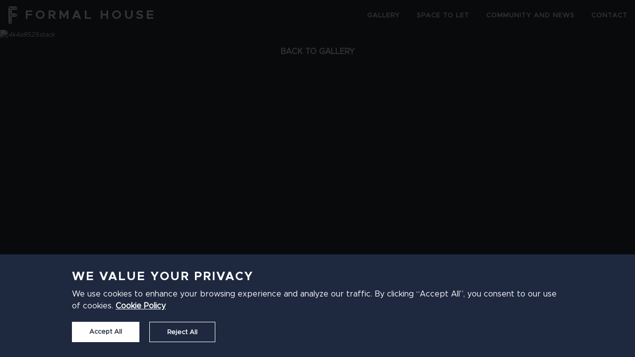

--- FILE ---
content_type: text/html; charset=UTF-8
request_url: https://formalhouse.co.uk/gallery/image.php?id=32
body_size: 2544
content:
<!doctype html>
<!--[if IEMobile 7]><html class="no-js iem7 oldie" prefix="og: http://ogp.me/ns#"><![endif]-->
<!--[if lt IE 7]><html class="no-js ie6 oldie" lang="en" prefix="og: http://ogp.me/ns#"><![endif]-->
<!--[if (IE 7)&!(IEMobile)]><html class="no-js ie7 oldie" lang="en" prefix="og: http://ogp.me/ns#"><![endif]-->
<!--[if (IE 8)&!(IEMobile)]><html class="no-js ie8 oldie" lang="en" prefix="og: http://ogp.me/ns#"><![endif]-->
<!--[if (IE 9)&!(IEMobile)]><html class="no-js ie9 oldie" lang="en" prefix="og: http://ogp.me/ns#"><![endif]-->
<!--[if gt IE 8]><html class="no-js" lang="en" prefix="og: http://ogp.me/ns#"><![endif]-->
<!--[if (IE 9)&!(IEMobile)]><html class="no-js ie9 oldie" lang="en" prefix="og: http://ogp.me/ns#"><![endif]-->
<!--[if (gte IE 9)|(gt IEMobile 7)]><!--><html class="no-js" lang="en" prefix="og: http://ogp.me/ns#"><!--<![endif]-->

<head><meta http-equiv="Content-Type" content="text/html; charset=UTF-8">

<title> | Formal House | Cheltenham | Unique Office Space</title>
<meta http-equiv="X-UA-Compatible" content="IE=9;IE=10;IE=11;IE=Edge,chrome=1"/>


<meta name="description" content="">
<meta name="geo.region" content="GB" />
<meta name="robots" content="index, follow">

<meta property="og:title" content=" | Formal House | Cheltenham | Unique Office Space" />
<meta property="og:description" content="" />
<meta property="og:site_name" content="Formal House, Cheltenham">
<meta property=”og:url” content=”https://formalhouse.co.uk/gallery/image.php” />
<meta property="og:type" content="website" />
<meta property="og:locale" content="en_GB">

<base href="https://formalhouse.co.uk/">
<link rel="canonical" href="https://formalhouse.co.uk/gallery/image.php">

<link rel='stylesheet' type='text/css' href='css/style.css?1717167374'>

<meta name="HandheldFriendly" content="True">
<meta name="MobileOptimized" content="320">
<meta name="viewport" content="width=device-width, initial-scale=1, maximum-scale=1">
<meta name="apple-mobile-web-app-capable" content="yes">
<meta name="apple-mobile-web-app-title" content="Now Media">
<meta name="msapplication-TileImage" content="img/h/apple-touch-icon-144x144-precomposed.png">
<meta name="msapplication-TileColor" content="#ffffff">
<meta name="format-detection" content="telephone=yes">

<link rel="shortcut icon" href="/favicon.ico">
<link rel="shortcut icon" href="/favicon.png">
<link rel="apple-touch-icon-precomposed" href="img/l/apple-touch-icon-precomposed.png">
<link rel="apple-touch-icon-precomposed" sizes="72x72" href="img/m/apple-touch-icon-72x72-precomposed.png">
<link rel="apple-touch-icon-precomposed" sizes="114x114" href="img/h/apple-touch-icon-114x114-precomposed.png">
<link rel="apple-touch-icon-precomposed" sizes="144x144" href="img/h/apple-touch-icon-144x144-precomposed.png">
<link rel="apple-touch-startup-image" href="img/startup/startup-320x460.png" media="screen and (max-device-width : 320px)">
<link rel="apple-touch-startup-image" href="img/startup/startup-640x920.png" media="(max-device-width : 480px) and (-webkit-min-device-pixel-ratio : 2)">
<link rel="apple-touch-startup-image" href="img/startup/startup-640x1096.png" media="(max-device-width : 548px) and (-webkit-min-device-pixel-ratio : 2)">
<link rel="apple-touch-startup-image" sizes="1024x748" href="img/startup/startup-1024x748.png" media="screen and (min-device-width : 481px) and (max-device-width : 1024px) and (orientation : landscape)">
<link rel="apple-touch-startup-image" sizes="768x1004" href="img/startup/startup-768x1004.png" media="screen and (min-device-width : 481px) and (max-device-width : 1024px) and (orientation : portrait)">

<!--[if (lt IE 9) & (!IEMobile)]>
<script src="js/libs/selectivizr-min.js"></script>
<![endif]-->

<script src="js/libs/respond.min.js"></script>
<script src="js/libs/modernizr.min.js"></script>

<link rel="stylesheet" type="text/css" href="https://cloud.typography.com/6958292/6340952/css/fonts.css" />
<link rel="stylesheet" href="https://use.typekit.net/yxy5lwb.css">



</head>
<body class="grey__bg gallerypage">

<header role="banner" class="header cf">
    <div class="cf">
		<a href="/" class="header__logo cf"><i class="icon-solid_f_small"></i><h3>Formal House</h3></a>
		<ul class="header__nav cf">
			<li><a href="/gallery">gallery</a></li>
			<li><a href="/space">space to let</a></li>
			<li><a href="/community">community and news</a></li>
			<li><a href="/contact">contact</a></li>
		</ul>
    </div>
</header>
<div class="wrapper cf">
    <div class="content" id="content">
        <div class="gallery__image grey__bg cf" id="gallery" >
			<img src="/cms/resources/formal-house/4k4a9525stack-w800h600.jpg" alt="4k4a9525stack" height="533" width="800 "/>
			<p><a href="/gallery">Back to Gallery</a></p>
        </div>          
	</div>
</div>



<script src="https://code.jquery.com/jquery-1.10.1.min.js"></script>
<script src="https://code.jquery.com/jquery-migrate-1.2.1.min.js"></script>
<script src="js/global.js"></script>

<!--[if (lt IE 9) & (!IEMobile)]>
<script src="js/libs/imgsizer.js"></script>
<![endif]-->

	<style>
	.cookieConsent {z-index:100;  }
	.cookieConsent .cookieBackground {position:fixed; z-index:99; top:0; left:0; background:rgba(0,0,0,0.8); width:100%; height:100%;}
	.cookieConsent .cookieBanner {position:fixed; z-index:100; bottom:0; background-color:#fff; width:100%; background:#1E283F } 
	.cookieConsent .cookieBanner h2, .cookieConsent .cookieBanner p {color:#fff;}
	.cookieConsent .cookieBanner .contents {max-width:1020px; margin:0 auto; padding:30px 15px;  box-sizing:border-box;}
	.cookieConsent .cookieBanner .contents p a {text-decoration:underline; color:#fff}
	.cookieConsent .cookieBanner .contents .btns {display:flex; margin-top:20px}
	.cookieConsent .cookieBanner .contents .btns .btn:first-child { margin-right:20px;}
	.cookieConsent .cookieBanner .contents .btns .btn {background-color:#fff; padding:10px 35px; font-weight:600;}
	.cookieConsent .cookieBanner .contents .btns .btn#reject {background-color:#1E283F; border:1px solid #fff; color:#fff;}
	</style>

	<div class="cookieConsent" style="display:none">
		<div class="cookieBackground"></div>
		<div class="cookieBanner">
			<div class="contents">
				<h2>We value your privacy</h2>
				<p>We use cookies to enhance your browsing experience and analyze our traffic. By clicking “Accept All”, you consent to our use of cookies. <a href="/cookies">Cookie Policy</a></p>
				<div class="btns">
					<a class="btn" id="accept" href="#">Accept All</a>
					<a class="btn" id="reject" href="#">Reject All</a>
				</div>
			</div>
		</div>
	</div>

<script>
	
function initializeGA() {
  // Load Google Analytics script with tracking ID
  const gaTrackingID = 'UA-22343448-1'; // Replace with your tracking ID
  const gaScript = document.createElement('script');
  gaScript.setAttribute('async', '');
  gaScript.setAttribute('src', `https://www.googletagmanager.com/gtag/js?id=${gaTrackingID}`);
  document.head.appendChild(gaScript);

  // Initialize Google Analytics with tracking ID
  window.dataLayer = window.dataLayer || [];
  function gtag(){dataLayer.push(arguments);}
  gtag('js', new Date());
  gtag('config', gaTrackingID);
}
	
	
if (localStorage.getItem('cookie') != '1') {
	jQuery(".cookieConsent").show();
}
jQuery('.cookieBanner a.btn').click(function(e) {
	jQuery('.cookieConsent').fadeOut(500);
	localStorage.setItem('cookie', '1');
});
jQuery('.cookieConsent #accept').click(function(e) {
	localStorage.setItem('gaAccepted', 'true');
	initializeGA();
});
	
// Check if user has accepted the cookie
if (localStorage.getItem('gaAccepted') === 'true') {
  initializeGA();
}

	
</script>

<script src="js/home.js"></script>

<script defer src="https://static.cloudflareinsights.com/beacon.min.js/vcd15cbe7772f49c399c6a5babf22c1241717689176015" integrity="sha512-ZpsOmlRQV6y907TI0dKBHq9Md29nnaEIPlkf84rnaERnq6zvWvPUqr2ft8M1aS28oN72PdrCzSjY4U6VaAw1EQ==" data-cf-beacon='{"version":"2024.11.0","token":"5083df1fbedb430cbc084bfcf5cbaa1e","r":1,"server_timing":{"name":{"cfCacheStatus":true,"cfEdge":true,"cfExtPri":true,"cfL4":true,"cfOrigin":true,"cfSpeedBrain":true},"location_startswith":null}}' crossorigin="anonymous"></script>
</body>
</html>

--- FILE ---
content_type: text/css
request_url: https://formalhouse.co.uk/css/style.css?1717167374
body_size: 8320
content:
/*This site is built using an Object Oriented CSS Methodology*/
/*----------------------*\
     Contents
\*----------------------*/
/*
Reset
Shared
Clearfix
Main
Header
Content
Footer
Media
Island
Type
Images
Tables
Misc (accessibilty and colours)
Flexslider
Mediaqueries
*/
.navigation, .home__nav {
	-moz-transition: 0.8s all ease;
    -o-transition: 0.8s all ease;
    -webkit-transition: 0.8s all ease;
    transition: 0.8s all ease;
}
/*-----------------------*\
     $reset
\*-----------------------*/
/*Thanks to CSS Wizardry*/
*{
	-moz-box-sizing:border-box;
	-o-box-sizing:border-box;
	-ms-box-sizing:border-box;
	-webkit-box-sizing:border-box;
	box-sizing:border-box;
	position:relative;
}
html,body,div,span,applet,object,iframe,
h1,h2,h3,h4,h5,h6,p,blockquote,pre,hr,
a,abbr,address,cite,code,
del,dfn,em,img,ins,kbd,q,s,samp,
small,strong,sub,sup,tt,var,
b,u,i,
dl,dt,dd,ol,ul,li,
fieldset,form,label,legend,
table,caption,tbody,tfoot,thead,tr,th,td,
article,aside,canvas,details,figcaption,figure,
footer,header,hgroup,menu,nav,section,summary,
time,mark,audio,video{
	margin:0;
	padding:0; 
}
article,aside,details,figcaption,figure,footer,
header,hgroup,main,menu,nav,section{
	display:block;
}
h1,h2,h3,h4,h5,h6{
	font-size:100%;
	font-family: 'Metropolis', sans-serif;
	font-weight: 700;
}
table{
	border-collapse:collapse;
	border-spacing:0;
}
strong,b,mark{
	font-weight:700;
	font-style:inherit;
}
em,i,cite,q,address,dfn,var{
	font-style:italic;
	font-weight:inherit;
}
abbr[title],dfn[title]{
	cursor:help;
	border-bottom:1px dotted;
}
ins{
	border-bottom:1px solid;
}
a,u,ins{
	text-decoration:none;
}
del,s{
	text-decoration:line-through;
}
pre,code,samp,kbd{
	font-family:monospace;
}
small{
	font-size:0.75em;
}
img{
	border:none;
	font-style:italic;
}
input,
select,option,optgroup,
textarea{
	font:inherit;
}

/*----------------------*\
     $shared
\*----------------------*/
h1,h2,h3,h4,h5,h6,
ul,ol,dl,
p,
table,
form,
pre,
hr,
.source{
	margin-bottom:10px;
	margin-bottom:1rem;
}
ul,ol,dd{
	margin-left:1em;
}
label,
.text-input,
textarea,
.btn{
	cursor:pointer;
}
.text-input:active,
.text-input:focus,
textarea:active,
textarea:focus{
	cursor:text;
}
.float-l{
	float:left;
}
.float-r{
	float:right;
}
.clear-l{
	clear:left;
}
.clear-r{
	clear:right;
}
.clear-b{
	clear:both;
}
.align-c{
	text-align:center;
}
.align-r{
	text-align:right;
}
.no-padding{
	padding:0;
}
.no-margin{
	margin:0;
}
.mobileMenu{
	width:100%;
}
/*----------------------*\
	$clearfix
\*----------------------*/
.cf:before,
.cf:after{
	content:"";
	display:table;
	overflow:hidden;
}
.ie8 .cf:before{
	display:inline;
}
.cf:after{
	clear:both;
}
.cf{
	zoom:1;
}
/*----------------------*\
     $main
\*----------------------*/
html{
	overflow-y:scroll;
	line-height:1.5;
	font-size:10px;
	letter-spacing:0;
	min-height:100%;
	-webkit-font-smoothing: antialiased;
	-webkit-text-size-adjust: none;	
}
body{
	min-width:320px;
	font-family: "Metropolis Regular";
	font-style: normal;
	font-weight: 400;
	color:rgb(255,255,255);
	left:0;
	font-size:13px;
	font-size:1.3rem;
	-webkit-transition: all 100ms ease-in;
	-o-transition: all 100ms ease-in;
	-moz-transition: all 100ms ease-in;
	background:rgb(38,48,58);

}
.container{
	width:90%;
	max-width:1240px;
	margin:0 auto;
}

/*------------------------------------*\
	$type
\*------------------------------------*/
/* Large */
.giga{
	font-size:72px;
	font-size:7.2rem;
}
.mega{
	font-size:48px;
	font-size:4.8rem;
}
.kilo{
	font-size:33px;
	font-size:3.3rem;
}

h1,.h1{
	font-size:28px;
	font-size:2.8rem;
	font-style: normal;
	font-weight: 600;
	text-transform:uppercase;
}
h2,.h2{
	font-size:24px;
	font-size:2.4rem;
	font-style: normal;
	font-weight: 600;
	letter-spacing:2px;
	text-transform:uppercase;
	line-height: 1.2;
}
h3,.h3{
	font-size:21px;
	font-size:2.1rem;
	font-style: normal;
	font-weight: 500;
	letter-spacing:2px;
}
h4,.h4{
	font-size:18px;
	font-size:1.8rem;
}
h5,.h5{
	font-size:16px;
	font-size:1.6rem;
}
h6,.h6{
	font-size:14px;
	font-size:1.4rem;
}
p,.para{
	font-size:16px;
	font-size:1.6rem;
	line-height:1.5;
	max-width: 1024px;
    margin-left: auto;
    margin-right: auto;
}

/* Small */
small,.milli{
	font-size:12px;
	font-size:1.2rem;
}
.nano{
	font-size:10px;
	font-size:1rem;
}
/* Weights */
.light{
	font-weight:300;
}
.regular{
	font-weight:400;
}
.semi-bold{
	font-weight:600;
}
.bold{
	font-weight:700;
}
.capitals{
	text-transform:uppercase;
}
.letter-spacing{
	letter-spacing:1px;	
}

/*--- LINKS ---*/
a{
	color:rgb(38,48,58);	
	font-weight:600;
}
a:hover{
	text-decoration:underline;
}

/*--- LISTS ---*/
li > ul,
li > ol{
	margin-bottom:0;
}

/*--- QUOTES ---*/
q{ quotes:"‘" "’" "“" "”"; }

q:before{ content:"‘"; content:open-quote; }
q:after{ content:"’"; content:close-quote; }

q q:before{ content: "“"; content: open-quote; }
q q:after{ content: "”"; content: close-quote; }

blockquote{ quotes: "“" "”"; }
blockquote p:before{ content: "“"; content: open-quote; }
blockquote p:after{ content: ""; content: no-close-quote; }
blockquote p:last-of-type:after{ content: "”"; content: close-quote; }

blockquote{
	text-indent:-0.4em;
}
@font-face {
    font-family: 'Metropolis';
    src: url('../css/font/Metropolis-Bold.eot');
    src: url('../css/font/Metropolis-Bold.eot?#iefix') format('embedded-opentype'),
        url('../css/font/Metropolis-Bold.woff2') format('woff2'),
        url('../css/font/Metropolis-Bold.woff') format('woff'),
        url('../css/font/Metropolis-Bold.ttf') format('truetype'),
        url('../css/font/Metropolis-Bold.svg#Metropolis-Bold') format('svg');
    font-weight: bold;
    font-style: normal;
    font-display: swap;
}

@font-face {
    font-family: 'Metropolis Regular';
    src: url('../css/font/Metropolis-Regular.eot');
    src: url('../css/font/Metropolis-Regular.eot?#iefix') format('embedded-opentype'),
        url('../css/font/Metropolis-Regular.woff2') format('woff2'),
        url('../css/font/Metropolis-Regular.woff') format('woff'),
        url('../css/font/Metropolis-Regular.ttf') format('truetype'),
        url('../css/font/Metropolis-Regular.svg#Metropolis-Regular') format('svg');
    font-weight: normal;
    font-style: normal;
    font-display: swap;
}

@font-face {
  font-family: 'for';
  src: url('../css/icons/font/for.eot?13993899');
  src: url('../css/icons/font/for.eot?13993899#iefix') format('embedded-opentype'),
       url('../css/icons/font/for.woff2?13993899') format('woff2'),
       url('../css/icons/font/for.woff?13993899') format('woff'),
       url('../css/icons/font/for.ttf?13993899') format('truetype'),
       url('../css/icons/font/for.svg?13993899#for') format('svg');
  font-weight: normal;
  font-style: normal;
}
/* Chrome hack: SVG is rendered more smooth in Windozze. 100% magic, uncomment if you need it. */
/* Note, that will break hinting! In other OS-es font will be not as sharp as it could be */
/*
@media screen and (-webkit-min-device-pixel-ratio:0) {
  @font-face {
    font-family: 'for';
    src: url('../css/icons/font/for.svg?13993899#for') format('svg');
  }
}
*/
 
 [class^="icon-"]:before, [class*=" icon-"]:before {
  font-family: "for";
  font-style: normal;
  font-weight: normal;
  speak: none;
 
  display: inline-block;
  text-decoration: inherit;
  width: 1em;
  margin-right: .2em;
  text-align: center;
  /* opacity: .8; */
 
  /* For safety - reset parent styles, that can break glyph codes*/
  font-variant: normal;
  text-transform: none;
 
  /* fix buttons height, for twitter bootstrap */
  line-height: 1em;
 
  /* Animation center compensation - margins should be symmetric */
  /* remove if not needed */
  margin-left: .2em;
 
  /* you can be more comfortable with increased icons size */
  /* font-size: 120%; */
 
  /* Font smoothing. That was taken from TWBS */
  -webkit-font-smoothing: antialiased;
  -moz-osx-font-smoothing: grayscale;
 
  /* Uncomment for 3D effect */
  /* text-shadow: 1px 1px 1px rgba(127, 127, 127, 0.3); */
}
 
.icon-solid_f_small:before { content: '\e800'; } /* '' */
.icon-solid_f:before { content: '\e801'; } /* '' */
.icon-formal_f:before { content: '\e802'; } /* '' */
.icon-formal_f_small:before { content: '\e803'; } /* '' */
.icon-doc:before { content: '\e804'; } /* '' */
.icon-link-ext:before { content: '\f08e'; } /* '' */
.icon-laptop:before { content: '\f109'; } /* '' */
.icon-twitter-circled:before { content: '\f30a'; } /* '' */

/*------------------------------------*\
	$images
\*------------------------------------*/
img{
	max-width:100%;
	width:auto;
	height:auto !important;
	display:block;
}
.inline-img-right, .inline-img-left{
	width:100%;
	margin:2em 0;	
}
/*------------------------------------*\
	$tables
\*------------------------------------*/
table{
	width:100%;
}
/*------------------------------------*\
	$general
\*------------------------------------*/
video { display: block; }
.wh {
	color: rgb(255,255,255);
}
.wh__bg {
	background: rgb(255,255,255);
}
.red {
	color:rgb(191,39,39);
}
.red__bg {
	background:rgb(191,39,39);
}
.blue {
	color:rgb(15,95,107);
}
.blue__bg {
	background:rgb(15,95,107);
}
.yellow {
	color:rgb(253,185,72);
}
.yellow__bg {
	background:rgb(253,185,72);
}
.grey {
	color:rgb(38,48,58);
}
.grey__bg {
	background:rgb(38,48,58);
}
.phone {
	display:block;
}
.desktop {
	display:none;
}
.boxbutton {
    padding: 5px 0 5px 8px;
    width: 150px;
    display: block;
    margin: 0 auto;
    text-transform: uppercase;
    font-size: 17px;
    font-size: 1.7rem;
    border: 2px solid rgb(255,255,255);
    color: rgb(255,255,255);
    font-weight: 300;
    -webkit-border-radius: 2px;
    border-radius: 2px;
    -webkit-appearance: none;
    -webkit-transition: all 100ms ease-in;
    -o-transition: all 100ms ease-in;
    -moz-transition: all 100ms ease-in;
    background:transparent;
    font-weight:600;
    letter-spacing:2px;
}
.intro, .availability, .formal, .weloveit {
	text-align:center;
	background:rgb(255,255,255);
}
.innerpanel {
	padding:4em 5px;
}

.innerpanel.floorplans {
	padding:0 5px 4em 5px;
}
.floorpage .innerpanel.intro {
	padding:4em 5px 2em 5px;
}

/*------------------------------------*\
	$INNER PAGES
\*------------------------------------*/
.innerhero__ph {
	display:block;
    width:100%;
}
.parallax .container {
	padding:0;
	margin:0;
}
.parallax {
    width: 160%;
    margin-left: -60%;
}
.intro h2 {
    padding-top: 1em;
}
/*------------------------------------*\
	$header
\*------------------------------------*/
.header {
	background:rgb(38,48,58);
  padding: 0 0 20px 0;
  width: 100%;
  position: fixed;
  z-index:99;
  height:100px;
  -webkit-transition: all 350ms ease-in;
  -o-transition: all 350ms ease-in;
  -moz-transition: all 350ms ease-in;
}
.header__logo {
    width: 307px;
    display: block;
    margin: 0 auto;
	text-align: left;
    padding: 1em 0 2px 0;
    clear: both;
    text-align: left;
}
.header__logo:hover {
	text-decoration: none;
}
.header__logo i {
    font-size: 35px;
    font-size: 3.5rem;
    line-height: 1;
    color: rgb(255,255,255);
    display: block;
    float: left;
}
.header__logo h3 {
    font-size: 21px;
    font-size: 2.1rem;
    line-height: 0;
    color: rgb(255,255,255);
    display: block;
    text-transform: uppercase;
    font-weight: 600;
    letter-spacing: 5px;
    margin: 0.95em 0;
}
.header__nav {
	width:80%;
	display:block;
	margin:0 auto;
	padding:0;
	list-style: none;
	color:rgb(255,255,255);
	z-index:9;
	text-align: center;
}
.header__nav li {
	display:inline-block;
	text-align:center;
}
.header__nav li .desktop:hover {
	text-decoration:underline;
}
.header__nav li a {
	display:block;
	color:rgb(255,255,255);
	text-transform:uppercase;
	font-weight:600;
	letter-spacing:2px;
	font-size: 12px;
    font-size: 1.2rem;
    padding:5px;
}
.communitypage .header__logo i, .communitypage .header__logo h3, .communitypage .header__nav li a,.floorpage .header__logo i, .floorpage .header__logo h3, .floorpage .header__nav li a {
	color: rgb(255,255,255);
}

.header__nav li a:hover {
	text-decoration:underline;
}

footer {
	text-align: center;
    padding: 1.5em 1.5em 2em 1.5em;
    font-family: "Metropolis Regular";
    font-style: normal;
    font-weight: 400;
}
footer a {
	text-decoration:underline;
	color:rgb(255,255,255);
}

/*------------------------------------*\
	$home
\*------------------------------------*/
.content__home {
	display:table;
	vertical-align: middle;
	width:100vw;
	height:100vh;
	position:fixed !important;
	top:0;
	right:0;
	bottom:0;
	left:0;
}
.message {
	margin: 0;
    padding: 0;
    list-style: none;
    width: auto;
    height: auto;
    margin: 0 auto;
    padding: 60px 10px 10px 10px;
    position: fixed;
    display: block;
    top: 40%;
    width: 100%;
    z-index: 5;
    transform: translateY(-60%);
}
.ie .message {
    margin: 20px auto 0 auto;
}
.ie9 .message {
    top: 20%;
}
.message-box {
    background: rgb(38,48,58);
    background: rgba(38,48,58,0.7);
    padding: 25px 20px;
    width: 260px;
    margin: 0 auto;
}
.message .logo {
    width: 100%;
    text-align: center;
    margin: 0;
    font-size: 85px;
    font-size: 8.5rem;
    padding: 0;
    line-height: 0.7;
    padding:4px 0 0 10px;
    overflow:visible!important;
}
.ie9 .message .logo {
    line-height: 1;
    padding:0;
    height:auto;
    margin-bottom:-50px;
}
.message h1 {
	display:none;
}
.message h2 {
    margin: 0 auto;
    text-align: center;
    font-size: 18px;
    font-size: 1.84rem;
    text-transform: uppercase;
    letter-spacing: 4px;
    line-height: 2.8;
    font-weight: 500;
}
.message h3 {
	margin:0 auto 1.4em auto;
	text-align:center;
	text-transform:uppercase;
	font-size: 27px;
    font-size: 2.7rem;
	line-height: 1.3;
	font-weight:400;
}
.message p, .message a {
    margin: 0 auto;
    text-align: center;
    font-size: 13px;
    font-size: 1.3rem;
    color: rgb(255,255,255);
    font-weight: 700;
    letter-spacing: 2px;
    text-transform: uppercase;
    width: auto;
    display: table;
}

.message a:hover {
	text-decoration:none;
}
.phone, .smallphone {
	display:block;
}
.twitter {
	font-size: 35px;
    font-size: 3.5rem;
    line-height: 1;
}
.home__nav {
	list-style:none;
	margin:0 auto 1.2em auto;
	padding:0;
	text-align:center;
	width:90%;
}
.home__nav li {
    margin: 0 auto 8px;
    padding: 10px 10px;
    display: inline-block;	
}
.home__nav a {
	font-weight:600;
	font-size: 13px;
    font-size: 1.3rem;
	-webkit-transition: all 100ms ease-in;
	-o-transition: all 100ms ease-in;
	-moz-transition: all 100ms ease-in;
	border-bottom:2px solid rgb(255,255,255);
	padding:10px 0;
	color:rgb(255,255,255);
	letter-spacing: 1px;
}
.home__nav a:hover {
	opacity:0.7;
}
.navigation {
    list-style: none;
    margin: 0 auto;
    padding: 20px 0 10px 0;
    position: fixed;
    display: block;
    bottom: 0;
    width: 100%;
	background:rgb(38,48,58);
    z-index: 5;
    height:22vh;
}
.navigation a {
	color: rgb(255,255,255);
	text-decoration:none;
}

/*------------------------------------*\
	$video
\*------------------------------------*/


.fullscreen-bg {
	position:fixed;
    top: 0;
    right: 0;
    bottom: 0;
    left: 0;
    overflow: hidden;
    z-index: -100;
    width:100vw;
    height:80vh;
    background: url('../img/hero2.jpg?v=1.2') no-repeat;
    background-position:10%;
    -webkit-background-size: cover;
    -moz-background-size: cover;
    -o-background-size: cover;
    background-size: cover;
}


.overlay {
	position:absolute;
	height:100%;
	width:100%;
	/* Permalink - use to edit and share this gradient: http://colorzilla.com/gradient-editor/#000000+0,000000+100&0.06+0,0.2+100 */
	background: -moz-linear-gradient(top,  rgba(0,0,0,0.1) 0%, rgba(0,0,0,0.4) 100%); /* FF3.6-15 */
	background: -webkit-linear-gradient(top,  rgba(0,0,0,0.1) 0%,rgba(0,0,0,0.4) 100%); /* Chrome10-25,Safari5.1-6 */
	background: linear-gradient(to bottom,  rgba(0,0,0,0.1) 0%,rgba(0,0,0,0.4) 100%); /* W3C, IE10+, FF16+, Chrome26+, Opera12+, Safari7+ */
	filter: progid:DXImageTransform.Microsoft.gradient( startColorstr='#0f000000', endColorstr='#33000000',GradientType=0 ); /* IE6-9 */

}
/*------------------------------------*\
	$gallery
\*------------------------------------*/
.gallery {
	width:100%;
	margin:0 auto;
	display:block;
	padding:0 5px;
}
.gallery ul {
	width:100%;
	display:block;
	margin:0;
	padding:0;
	list-style: none;
}
.gallery li {
	width:100%;
	display:block;
	margin:2.5% 0;
	padding:0;
	-webkit-margin-before: 0;
	-webkit-margin-after: 0;
	-webkit-column-break-inside: avoid;
	-moz-margin-before: 0;
	-moz-margin-after: 0;
	-moz-column-break-inside: avoid;
	margin-before: 0;
	margin-after: 0;
	column-break-inside: avoid;
}
.gallery li:after {
	content: '';
	display: block;
	height: 5px;
}
.gallery__image img {
	margin:0 auto 1em auto;
}
.gallery__image p {
	width:100%;
	margin:0 auto 2em auto;
	text-align:center;
	    font-family: "Metropolis Regular";
	font-weight:600;
}
.gallery__image p a {
	color:rgb(255,255,255);
    font-size: 16px;
    font-size: 1.6rem;
    text-transform: uppercase;
}

/*------------------------------------*\
	$availability
\*------------------------------------*/
.availabilitypage .intro, .formal {
	color: rgb(38,48,58);
}
.availabilitypage .intro p:last-of-type {
	margin-bottom:0;
}
.availability {
	background:transparent;
}
.availability img, .formal img {
	max-width:190px;
	margin:1em auto;
	border:1px solid rgb(255,255,255);
}
.availability h2:last-of-type {
	padding-top:1.5em;
}
.availability a {
	color:rgb(255,255,255);
	font-weight:600;
}
.availabilitypage .innerpanel p:last-of-type {
	margin-bottom:0;
}
/*------------------------------------*\
	$community
\*------------------------------------*/
.communitypage .intro, .floorpage .intro, .weloveit, .floorplans {
	color:rgb(38,48,58);
}
.communitypage .intro p:last-of-type, .floorpage .intro p:last-of-type {
	margin-bottom:2em;
}
.communitypage .intro .container, .floorpage .intro .container {
	max-width: 1400px;
}
.tenant__logos ul {
	width:100%;
    margin: 0 auto 30px;
    max-width: 1200px;
	list-style:none;
}
.logoitem {
    float: left;
    width:45%;
    margin:2.5%;
	border: 1px solid rgb(38,48,58);
    -moz-transition: 0.8s all ease;
    -o-transition: 0.8s all ease;
    -webkit-transition: 0.8s all ease;
    transition: 0.8s all ease;
}
.logoitem a {
    margin: 0;
    padding: 0;
    -moz-transition: 0.8s all ease;
    -o-transition: 0.8s all ease;
    -webkit-transition: 0.8s all ease;
    transition: 0.8s all ease;
}

.tab {
    display: block;
    width: 100%;
    text-transform: uppercase;
    background: rgb(38,48,58);
    border:2px solid rgb(38,48,58);
    text-align: center;
    color: rgb(255,255,255);
    font-weight: 600;
    margin: 0 0 0.3em 0;
    cursor:pointer;
    -moz-transition: 0.8s all ease;
    -o-transition: 0.8s all ease;
    -webkit-transition: 0.8s all ease; 
}
.tab {
    color: rgb(255,255,255);
    display:block;
    padding: 2px 5px;
}
.panel {
	margin:3em 0;
    display: none;
	clear: both;
    -moz-transition: 0.8s all ease;
    -o-transition: 0.8s all ease;
    -webkit-transition: 0.8s all ease;
}
.tab.active, .tab:hover {
    background: rgb(255,255,255);
    color: rgb(38,48,58);
    text-decoration:none;
}
.socialmedia p, .socialmedia h2, .weloveit p , .weloveit h2 {
	text-align:center;
	clear:both;
}
.weloveit h2 {
	margin-bottom:2em;
}
.floorplans__nav{
    display: block;
    width: 100%;
    margin: 0 auto;
}
.floorplans__img {
	width:100%;
	display:block;
	margin:0 0 2em 0;
}
.floorplans__text {
	width:100%;
	display:block;
	margin:0 0 2em 0;
}
.floorplans__text h3 {
    font-size: 21px;
    font-size: 2.1rem;
    font-weight: 600;
    letter-spacing: 0;
    border-bottom: 1px solid;
    margin-bottom:1em;
}
.floorplans__text ul {
    margin: 0 0 0 25px;
}
.floorplans__text li {
	font-size: 15px;
	font-size: 1.5rem;
	line-height:1.6;
}
.socialmedia__twitter i {
    font-size: 60px;
    font-size: 6rem;
    margin: 1em 0 0 0;
    padding: 0;
    line-height: 0;
    height: 0;
    display: block;
    text-align: center;
}
.socialmedia__twitter i:before {
	width:auto;
    margin-right: 0;
    margin-left: 0;
    padding: 0;
    line-height:0;
}
.socialmedia__twitter {
    color: rgb(255,255,255);
    -moz-transition: 0.8s all ease;
    -o-transition: 0.8s all ease;
    -webkit-transition: 0.8s all ease;
    transition: 0.8s all ease;s
}
.socialmedia__twitter:hover {
	color:rgb(253,185,72);
}
.logoitem img {
	width:100%;
	height:auto;
}
.video-container {
	width:100%;
	display:block;
	margin:0 auto;
	max-width:1150px;
}
/*------------------------------------*\
	$find us
\*------------------------------------*/
.findus {
    display: block;
    width: 100vw;
    height: 100vh;
    padding: 0 5px;
}
.map {
    display: block;
    height: 100vh;
    overflow: hidden;
    margin: 0;
}
.gm-style {
    filter: url("data:image/svg+xml;utf8,<svg xmlns=\'http://www.w3.org/2000/svg\'><filter id=\'grayscale\'><feColorMatrix type=\'matrix\' values=\'0.3333 0.3333 0.3333 0 0 0.3333 0.3333 0.3333 0 0 0.3333 0.3333 0.3333 0 0 0 0 0 1 0\'/></filter></svg>#grayscale"); /* Firefox 10+ */
    filter: gray; /* IE6-9 */
	  -webkit-filter: grayscale(99%); /* Chrome 19+ & Safari 6+ */
	  -webkit-backface-visibility: hidden;  /* Fix for transition flickering */
 }
.map__overlay {
    text-align: center;
    padding: 20px 5px;
    z-index:9;
}
.map__overlay h3 {
    margin:0 0 0.4em 0;
}
.map__overlay p {
    margin:0 0 2em 0;
}
.map__overlay a {
    color:rgb(255,255,255);
}
input {
    width: 80%;
    background-color: rgb(255,255,255);
    color: rgb(88,97,102);
    padding: 7px;
    margin: 0 auto 1em auto;
    text-align: center;
    -webkit-appearance: none;
    border: 1px solid rgb(255,255,255);
    -webkit-border-radius: 2px;
    border-radius: 2px;
}
.map__overlay button {
    width: 80%;
	font-size: 14px;
    font-size: 1.4rem;
}

.privacy a {
	color: rgb(15,95,107);
	font-weight:600;
}
/*------------------------------------*\
	$secure
\*------------------------------------*/
.p-body {
    background-color: rgb(255,255,255);
    color: rgb(38,48,58);
}

.p-body .container img {
    width: 400px;
    float: right;
    margin-left: 40px;
}

.p-feature p, .p-body p {
    margin: 0 0 1rem 0;
}

.p-feature .container h1:first-child {
    margin-bottom: 0;
}

.p-introduction {
    margin-top: 80px;
}

.p-introduction .p-introduction__image {
    width: 400px;
    float: left;
    margin-right: 40px;
}

.p-introduction .p-introduction__text p {
    font-size: 2.1rem;
}
/*------------------------------------*\
	$secure
\*------------------------------------*/
.secure .intro {
	background:rgb(191,39,39);
}
.secure .secure__box-login, .secure-logout, .secure-main {
    width: 100%;
    max-width: 500px;
    margin: 3em auto;
    text-align:center;
}
.secure-logout a {
    color:rgb(255,255,255);
}
.secure .secure__box-login p {
    text-align:center;
}
.secure .secure__box-login .forgotten {
	font-size:14px;
	font-size:1.4rem;
}
.secure .secure__box-login .forgotten a {
	color:rgb(255,255,255);
	font-weight:700;
}
fieldset {
	border:none;
}
.secure label {
	font-size:18px;
	font-size:1.8rem;
	display:block;
	width:100%;
	margin:0 auto 1em auto;
	text-align:center;
}
.secure input {
	font-size:15px;
	font-size:1.5rem;
	display:block;
	width:100%;
	margin:0 auto 1em auto;
	text-align:center;
	background:rgb(255,255,255);
	font-weight:500;
	padding:15px;
	line-height:1.4;
}
.secure .button input {
	border:1px solid rgb(255,255,255);
	background:rgb(191,39,39);
	color:rgb(255,255,255);
	text-transform:uppercase;
	-moz-transition: 0.8s all ease;
    -o-transition: 0.8s all ease;
    -webkit-transition: 0.8s all ease;
    transition: 0.8s all ease;s
}
.secure .button input:hover {
	color:rgb(191,39,39);
	background:rgb(255,255,255);
}
.secure h2, .secure h3 {
    cursor: pointer;
}
.secure h2 {
	padding: 0.7em 0 0.2em;
}
.login__section {
	width:100%;
	max-width:500px;
	margin:0 auto;
    border-bottom:1px dotted rgb(255,255,255);
    padding-bottom:1em;
    margin-bottom:1em;
}
.login__section:hover {
	color: rgb(253,185,72);
}
.login__section:last-of-type {
    border-bottom:none;
}
.login__section a {
    color: rgb(255,255,255);
    font-size: 20px;
    font-size: 2rem;
}
.login__section-category {
    display: block;
    padding-top: 2em;
}

.privacy h3 {
    margin-top:30px;
}
.privacy ul {
    list-style:none;
}
.privacy li {
	font-size: 18px;
    font-size: 1.8rem;
	font-family: "minion-pro",serif;
	font-weight:500;
	margin-bottom:5px;
}


.floorplans {
    background: rgb(255,255,255);
}
.floorplans ul {
	margin-bottom:2em;
}


.letting-links{
    display: block;
    width: 80%;
    max-width: 500px;
    margin: 0 auto;
    padding:30px 0 0 0;
}
.letting-links a{
    background: rgb(154,17,51);
    color: rgb(255,255,255);
    border: 2px solid rgb(154,17,51);
    display: block;
    width: 100%;
    -moz-transition: 0.8s all ease;
    -o-transition: 0.8s all ease;
    -webkit-transition: 0.8s all ease;
    text-transform: uppercase;
    padding:4px 20px;
}
.letting-links a:hover {
    background: rgb(255,255,255);
    color: rgb(154,17,51);
    text-decoration: none;
}

/*---------------------------*\
     $Cookie Consent Popup
\*---------------------------*/
.cc-window{opacity:1;transition:opacity 1s ease}.cc-window.cc-invisible{opacity:0}.cc-animate.cc-revoke{transition:transform 1s ease}.cc-animate.cc-revoke.cc-top{transform:translateY(-2em)}.cc-animate.cc-revoke.cc-bottom{transform:translateY(2em)}.cc-animate.cc-revoke.cc-active.cc-bottom,.cc-animate.cc-revoke.cc-active.cc-top,.cc-revoke:hover{transform:translateY(0)}.cc-grower{max-height:0;overflow:hidden;transition:max-height 1s}
.cc-link,.cc-revoke:hover{text-decoration:underline}.cc-revoke,.cc-window{position:fixed;overflow:hidden;box-sizing:border-box;font-family:Helvetica,Calibri,Arial,sans-serif;font-size:16px;line-height:1.5em;z-index:9999}.cc-window.cc-static{position:static}.cc-window.cc-floating{padding:2em;max-width:24em;}.cc-window.cc-banner{padding:1em 1.8em;width:100%;}.cc-revoke{padding:.5em}.cc-header{font-size:18px;font-weight:700}.cc-btn,.cc-close,.cc-link,.cc-revoke{cursor:pointer}.cc-link{opacity:.8;display:inline-block;padding:0}.cc-link:hover{opacity:1}.cc-link:active,.cc-link:visited{color:initial}.cc-btn{display:block;padding:5px 4px;font-size:.9em;font-weight:700;border-width:2px;border-style:solid;text-align:center;white-space:nowrap}.cc-banner .cc-btn:last-child{min-width:140px}.cc-highlight .cc-btn:first-child{background-color:transparent;border-color:transparent}.cc-highlight .cc-btn:first-child:focus,.cc-highlight .cc-btn:first-child:hover{background-color:transparent;text-decoration:underline}.cc-close{display:block;position:absolute;top:.5em;right:.5em;font-size:1.6em;opacity:.9;line-height:.75}.cc-close:focus,.cc-close:hover{opacity:1}
.cc-revoke.cc-top{top:0;left:3em;border-bottom-left-radius:.5em;border-bottom-right-radius:.5em}.cc-revoke.cc-bottom{bottom:0;left:3em;border-top-left-radius:.5em;border-top-right-radius:.5em}.cc-revoke.cc-left{left:3em;}.cc-revoke.cc-right{right:3em;}.cc-top{top:1em}.cc-left{left:1em}.cc-right{right:1em}.cc-bottom{bottom:1em}.cc-floating>.cc-link{margin-bottom:1em}.cc-floating .cc-message{display:block;margin-bottom:1em}.cc-banner.cc-top{left:0;right:0;top:0}.cc-banner.cc-bottom{left:0;right:0;bottom:0}.cc-compliance{display:block;width:35%;  margin: 0 auto;}.cc-btn+.cc-btn{margin-left:.5em}
@media print{.cc-revoke,.cc-window{display:none}}
@media screen and (max-width:900px){.cc-btn{white-space:normal}}
.cc-floating.cc-theme-classic{padding:1.2em;border-radius:5px}.cc-floating.cc-type-info.cc-theme-classic .cc-compliance{text-align:center;display:inline;-ms-flex:none;flex:none}.cc-theme-classic .cc-btn{border-radius:5px}.cc-theme-classic .cc-btn:last-child{min-width:140px}.cc-floating.cc-type-info.cc-theme-classic .cc-btn{display:inline-block}
.cc-theme-edgeless.cc-window{padding:0}.cc-floating.cc-theme-edgeless .cc-message{margin:2em 2em 1.5em}.cc-banner.cc-theme-edgeless .cc-btn{margin:0;padding:.8em 1.8em;height:100%}.cc-banner.cc-theme-edgeless .cc-message{margin-left:1em}.cc-floating.cc-theme-edgeless .cc-btn+.cc-btn{margin-left:0}
.cc-message{
  margin-bottom: 7px;
  display: block;
}

.cc-banner.cc-bottom, .cc-revoke, .cc-window {
  background-color: rgb(255,255,255);
  background-color: rgba(255,255,255,0.95);
  padding: 10px !important;
  font-size: 14px !important;
  color: rgb(90,90,90) !important;
  width: 80% !important;
  margin: 0 10% 20px;
  line-height: 1.3 !important;
  border: 2px solid rgb(38,48,58);
  -webkit-border-radius: 5px 5px 5px 5px;
  border-radius: 5px 5px 5px 5px;
  left: auto !important;
  text-align:center;
}

.cc-banner .cc-btn:last-child {
  width: auto !important;
  background: rgb(38,48,58);
  color: rgb(255,255,255);
  min-width: 100px !important;

}
.cc-color-override-1020485029 .cc-link {
  color: rgb(90,90,90) !important;
  opacity: 1 !important;
  padding: 0 !important;
  font-weight: 300 !important;
}


.newssection {
    display: block;
    width: 95%;
    max-width: 1140px;
    margin: 0 auto;
}
.newssection h2 {
    padding: 20px;
    font-size: 30px;
    font-size: 3rem;
}
.newsarticle {
    display: block;
    border: 1px solid rgb(38,48,58);
    width: 100%;
    margin: 0 auto;
    text-align: left;
    padding:20px;
}
.newsarticle h3 {
    font-style: normal;
    font-weight: 600;
    letter-spacing: 2px;
    text-transform: uppercase;
    line-height: 1.3;
}
.newsarticle p {
    max-width:3000px;
}
.communitypage .intro .newsarticle p:last-of-type {
    margin-bottom: 1em;
}
.newsarticle .image {
    display: block;
    width: 100%;
    margin: 0 auto 20px;
}
.newsarticle .reveal {
    display: block;
    width: 200px;
    background: rgb(38,48,58);
    color: rgb(255,255,255);
    text-align: center;
    padding: 5px;
    text-transform: uppercase;
    font-weight: 600;
    letter-spacing: 2px;
    line-height: 1.8;
	float: left;
	margin:15px 0 0 0;
}
.newsarticle .reveal .less {
    display: none;
}
.newsarticle .reveal.active .more {
    display: none;
}
.newsarticle .reveal.active .less {
    display: inline;
}
.newsarticle .revealcontent {
    display: block;
	float: left;
    padding: 30px 0 0 0;
}
.newsarticle-block, .mediaindex .press a, .newsindex a {
    border-top: 1px solid rgb(175,175,175);
    display: block;
    width: 100%;
    padding: 10px 0 0 0;
    color: rgb(38,48,58);
    font-weight: 400;
    margin-bottom: 10px;
}
.newsarticle-block {
    padding: 15px 0 0 0;
}
.newsarticle-title {
    width: 75%;
    float: left;
    font-size: 15px;
    font-size: 1.5rem;
}
.newsarticle-web, .newsarticle-doc {
    width: 10%;
    float: right;
    font-size: 15px;
    font-size: 1.5rem;
}
.newsarticle .articles {
    display: block;
    width: 100%;
    padding: 20px;
    background: rgb(230,230,230);
    margin-top: 40px;
}

@media print{
	*{background:transparent !important;color:black !important;text-shadow:none !important;filter:none !important;-ms-filter:none !important;} @page {margin:0.5cm;}h2,h3{orphans:3;widows:3;page-break-after:avoid;} p{orphans:3;widows:3;} pre,blockquote{border:1px solid #808080;page-break-inside:avoid;} abbr[title]:after{content:" (" attr(title) ")";} a,a:visited{color:#000000 !important;text-decoration:underline;} a[href]:after{content:" (" attr(href) ")";} a[href^="javascript:"]:after,a[href^="#"]:after{content:"";} img{max-width:100% !important;page-break-inside:avoid;} thead{display:table-header-group;} tr{page-break-inside:avoid;} .ir a:after{content:"";}}

@media only screen and (min-width: 375px){
/*------------------------------------*\
	$header
\*------------------------------------*/
.header {
    height: 120px;
}
.header__logo {
    width: 345px;
}
.header__logo h3 {
    font-size: 25px;
    font-size: 2.5rem;
    margin: 0.75em 0;
}
.header__nav li:nth-of-type(4) {
    margin-top:-4px;
}
.header__nav li a {
    letter-spacing: 1px;
    padding: 5px 10px;
}
.header__nav li a i {
    font-size: 17px;
    font-size: 1.7rem;
}

/*------------------------------------*\
	$home
\*------------------------------------*/
.home__nav a {
	letter-spacing:1px;
}

.navigation {
    padding: 15px 0 10px 0;
}
.message .logo {
    font-size: 115px;
    font-size: 11.5rem;
}
}
@media only screen and (min-width: 414px){	
.navigation {
    height: 19vh;
}
.fullscreen-bg {
    height: 83vh;
}
.home__nav {
    width: 70%;
}
}
@media only screen and (min-width: 420px){	
.smallphone {
	display:none;
}
.message .logo {
    font-size: 145px;
    font-size: 14.5rem;
}
.gallery ul {
  -webkit-column-count: 2;
  -webkit-column-gap:   5px;
  -moz-column-count:    2;
  -moz-column-gap:      5px;
  column-count:         2;
  column-gap:           5px;  
}
.ie9 .gallery li {
	width:49%;
	margin:0 0.5% 5px 0.5%;
	float:left;
}
.ie9 .gallery li img {
	max-height:200px;
	margin:0 auto;
}
}


@media only screen and (min-width: 550px){	
/*------------------------------------*\
	$gallery
\*------------------------------------*/
.gallery ul {
  -webkit-column-count: 2;
  -webkit-column-gap:   5px;
  -moz-column-count:    2;
  -moz-column-gap:      5px;
  column-count:         2;
  column-gap:           5px;  
}

/*------------------------------------*\
	$community
\*------------------------------------*/
.logoitem {
    float: left;
    width: 28%;
}
}

/* Screen Widths - Change these to fit your breakpoints*/
@media only screen and (min-width: 600px){	
.phone {
	display:none;
}
.desktop {
	display:block;
}

/*------------------------------------*\
	$header
\*------------------------------------*/
.header__nav {
    display: block;
    margin: 0 auto;
}
.header__nav li:nth-of-type(4) {
    margin-top: -4px;
}
.header__nav li a i {
    font-size: 17px;
    font-size: 1.7rem;
    display: inline-block;
}
header .desktop {
    display: inline-block;
}

.email a:hover, .twitter:hover {
    text-decoration:none;
	color:rgb(191,154,107);
}
.lt-ie9 .message p, .lt-ie9 .message a {
    font-size: 21px;
    font-size: 2.1rem;
}
.navigation {
    height:11vh;
}
.fullscreen-bg {
    height:90vh;
}
.message {
    top: 45%;
}


/*------------------------------------*\
  $cookies
\*------------------------------------*/
.cc-banner.cc-bottom {
  width: 524px !important;
  margin: 0 30px 30px 27% !important;
  text-align: left;
}
.cc-window .cc-message {
    margin-bottom: 0;
    float: left;
    width: 75%;
}
.cc-compliance {
  width: 20% !important;
  float: right;
  margin-top: 5px;
}
}


@media only screen and (min-width: 700px){
.container {
    width: 95%;
}
.innerhero__ph {
	display:;
}
.parallax {
	display:block;
    background-repeat: no-repeat;
    background-attachment: fixed;
    -webkit-background-size: cover;
    -moz-background-size: cover;
    -o-background-size: cover;
    background-size: cover;
    margin-left:0;
    width:auto;
}
.no-touch .parallax {
	display:block;
    background-repeat: no-repeat;
    -webkit-background-size: cover;
    -moz-background-size: cover;
    -o-background-size: cover;
    background-size: cover;
    width:auto;
}


/*------------------------------------*\
	$community
\*------------------------------------*/
.floorplans__nav {
	text-align:center;
}
.tab {
    margin: 0;
    display:inline-block;
	width: auto;
    padding:5px 20px;
}

/*------------------------------------*\
	$find us
\*------------------------------------*/
.map__overlay {
    left: 0;
    padding: 2em 1em;
    top: 21%;
    width: 19em;
    position: absolute;
}


}



@media only screen and (min-width: 768px){
/*------------------------------------*\
	$home
\*------------------------------------*/
.home__nav a {
    font-size: 15px;
    font-size: 1.5rem;
    color:rgb(255,255,255);
}

/*------------------------------------*\
	$community
\*------------------------------------*/
.logoitem {
    width:19.5%;
}
.logoitem a {
}


.newsarticle {
    padding:40px;
}
.newsarticle .image {
    width: 49%;
    float: right;
    margin: 0 0 30px 30px;
}
.mediaindex section.press a, .newsindex a, .newsarticle-block {
    width: 45%;
    float: left;
    margin: 0 5% 10px 0;
    clear: left;
}

}


@media only screen and (min-width: 800px){
/*------------------------------------*\
	$community
\*------------------------------------*/
.floorplans__img {
	width: 60%;
    float: left;
    margin: 0 5%;
}
.floorplans__text {
	width:30%;
	float:right;
	padding-top: 4em;
}


/*------------------------------------*\
	$gallery
\*------------------------------------*/
.gallery ul {
  -webkit-column-count: 3;
  -webkit-column-gap:   5px;
  -moz-column-count:    3;
  -moz-column-gap:      5px;
  column-count:         3;
  column-gap:           5px;  
}

.ie9 .gallery li {
	width:32.3%;
}
}
@media only screen and (min-width: 830px){

/*------------------------------------*\
	$home
\*------------------------------------*/
.header {
    height: 60px;
}
.header__logo {
	width: 315px;
	padding: 0.9em 0;
    float: left;
}
.header__logo i {
    font-size: 36px;
    font-size: 3.6rem;
}
.header__logo h3 {
    font-size: 22px;
    font-size: 2.2rem;
    margin: 0.85em 0;
}
.header__nav {
    float: right;
    padding: 1.6em 0;
    display: block;
    margin: 0 auto;
    width:auto;
}
.header__nav li:nth-of-type(4) {
    margin-top: -4px;
}
.header__nav li a {
	font-size: 13px;
    font-size: 1.3rem;
    padding:0 15px;
}
header .desktop {
    display: none;
}

.message-box {
    width: 320px;
    padding: 30px 30px;
}
.message p, .message a {
    font-size: 15px;
    font-size: 1.5rem;
	letter-spacing: 2px;
}
.message h2 {
    font-size: 21px;
    font-size: 2.1rem;
    margin: 0 auto;
    letter-spacing: 4px;
}
}
@media only screen and (min-width: 900px){
h1, .h1 {
    font-size: 40px;
    font-size: 4rem;
    letter-spacing:4px;
}

.privacy li {
    font-size: 21px;
    font-size: 2.1rem;
    line-height: 1.3;
}
.innerpanel {
	padding:6em 5px;
}
.innerpanel.floorplans {
	padding:0 5px 6em 5px;
}
.floorpage .innerpanel.intro {
	padding:6em 5px 2em 5px;
}

/*------------------------------------*\
	$header
\*------------------------------------*/
header .desktop {
    display: inline-block;
}
.fullscreen-bg video {
	display: block;
}
.overlay {
	position:absolute;
	height:100%;
	width:100%;
	/* Permalink - use to edit and share this gradient: http://colorzilla.com/gradient-editor/#000000+0,000000+100&0.06+0,0.2+100 */
	background: -moz-linear-gradient(top,  rgba(0,0,0,0.06) 0%, rgba(0,0,0,0.26) 100%); /* FF3.6-15 */
	background: -webkit-linear-gradient(top,  rgba(0,0,0,0.06) 0%,rgba(0,0,0,0.26) 100%); /* Chrome10-25,Safari5.1-6 */
	background: linear-gradient(to bottom,  rgba(0,0,0,0.06) 0%,rgba(0,0,0,0.26) 100%); /* W3C, IE10+, FF16+, Chrome26+, Opera12+, Safari7+ */
	filter: progid:DXImageTransform.Microsoft.gradient( startColorstr='#0f000000', endColorstr='#33000000',GradientType=0 ); /* IE6-9 */

}
/*------------------------------------*\
	$find us
\*------------------------------------*/
.map__overlay {
    left: 0px;
    padding: 2em;
    top: 0;
    width: 25em;
}
}


@media only screen and (min-width: 1024px){	
/*------------------------------------*\
	$header
\*------------------------------------*/
.header__logo {
    width: 350px;
}
.header__logo h3 {
    font-size: 25px;
    font-size: 2.5rem;
    margin: 0.75em 0;
}

.message h3 {
    font-size: 36px;
    font-size: 3.6rem;
}
/*------------------------------------*\
	$gallery
\*------------------------------------*/
.gallery ul {
  -webkit-column-count: 4;
  -webkit-column-gap:   5px;
  -moz-column-count:    4;
  -moz-column-gap:      5px;
  column-count:         4;
  column-gap:           5px;  
}
.ie9 .gallery li {
	width:24.5%;
	margin:0 0.25% 5px 0.25%;
}
/*------------------------------------*\
	$community
\*------------------------------------*/
.logoitem {
    width:15%;
	margin: 0 2.5% 2.5em 2.5%;
    border: 1px solid rgb(38,48,58);
}
.logoitem:hover  {
    background:rgb(255,255,255);
}


/*------------------------------------*\
	$find us
\*------------------------------------*/
.map__overlay {
    width: 33em;
}
.map__overlay p {
    width: 80%;
    margin:0 auto 1.5em auto;
}


}

@media only screen and (min-width: 1240px){	
.home__nav li {
    padding: 10px 30px;
}
/*------------------------------------*\
	$community
\*-----------------------------------
.logoitem {
    width:13.6%;
    margin:0 1.5% 2em 1.5%;
}-*/

.newsarticle .image {
    width: 40%;
    margin: 0 0 0 120px;
}
}
@media only screen and (min-width: 1600px){
/*------------------------------------*\
	$gallery
\*------------------------------------*/
.gallery ul {
  -webkit-column-count: 5;
  -webkit-column-gap:   5px;
  -moz-column-count:    5;
  -moz-column-gap:      5px;
  column-count:         5;
  column-gap:           5px;  
}
.ie9 .gallery li {
	width:19.5%;
}
}

@media only screen and (min-width: 2000px){	
/*------------------------------------*\
	$gallery
\*------------------------------------*/
.gallery ul {
  -webkit-column-count: 6;
  -webkit-column-gap:   5px;
  -moz-column-count:    6;
  -moz-column-gap:      5px;
  column-count:         6;
  column-gap:           5px;  
}
.ie9 .gallery li {
	width:15.5%;
}
}

@media only screen and ( min-width: 320px ) and ( max-height: 420px ){
.header {
    height: 50px;
    padding: 0;
}
.header__logo {
    padding: 1em 0 0.5em 1em;
    float: left;
	width: 255px;
}
.header__logo i {
	display:none;
}
.header__logo h3 {
    font-size: 18px;
    font-size: 1.8rem;
}
.navigation {
    padding: 20px 0 20px 0;
}
.header__nav {
    padding: 1.4em 0 0.8em 0;
    width: 400px;
    float:right;
}
.message .logo {
    font-size: 100px;
    font-size: 10rem;
}
.message h2 {
    margin: 0 auto 1em auto;
	line-height: 1.7;
	font-size: 20px;
    font-size: 2rem;
}
.message h3 {
    margin: 0 auto 0.2em auto;
    font-size: 24px;
    font-size: 2.4rem;
}
.message p, .message a {
    font-size: 16px;
    font-size: 1.6rem;
	line-height: 1.1;
}
.message .social {
    display:none;
}
.twitter {
    font-size: 28px;
    font-size: 2.8rem;
    line-height: 1.5;
}
}

/* Retina*/
@media (-webkit-min-device-pixel-ratio: 1.5), (min--moz-device-pixel-ratio: 1.5), (min-device-pixel-ratio: 1.5), (-o-min-device-pixel-ratio: 3/2) {
	
}

--- FILE ---
content_type: application/javascript
request_url: https://formalhouse.co.uk/js/global.js
body_size: 1151
content:
(function($,sr){

  // debouncing function from John Hann
  // http://unscriptable.com/index.php/2009/03/20/debouncing-javascript-methods/
  var debounce = function (func, threshold, execAsap) {
      var timeout;

      return function debounced () {
          var obj = this, args = arguments;
          function delayed () {
              if (!execAsap)
                  func.apply(obj, args);
              timeout = null;
          };

          if (timeout)
              clearTimeout(timeout);
          else if (execAsap)
              func.apply(obj, args);

          timeout = setTimeout(delayed, threshold || 100);
      };
  }
  // smartresize 
  jQuery.fn[sr] = function(fn){  return fn ? this.bind('resize', debounce(fn)) : this.trigger(sr); };

})(jQuery,'smartresize');

window.matchMedia=window.matchMedia||function(e){function g(){var c=b.body,h=!1;a.style.cssText="position:absolute;font-size:1em;width:1em";c||(c=h=e.createElement("body"),c.style.background="none");c.appendChild(a);b.insertBefore(c,b.firstChild);h?b.removeChild(c):c.removeChild(a);return f=parseFloat(a.offsetWidth)}function k(c){a.innerHTML='&shy;<style media="'+c+'"> #mq-test-1 { width: 42px; }</style>';b.insertBefore(d,n);bool=42===a.offsetWidth;b.removeChild(d);return{matches:bool,media:c}}var b=
e.documentElement,n=b.firstElementChild||b.firstChild,d=e.createElement("body"),a=e.createElement("div");a.id="mq-test-1";a.style.cssText="position:absolute;top:-100em";d.style.background="none";d.appendChild(a);var f,p=k("(min-width: 0px)").matches;return function(c){if(p)return k(c);var a=c.match(/\(min\-width:[\s]*([\s]*[0-9\.]+)(px|em)[\s]*\)/)&&parseFloat(RegExp.$1)+(RegExp.$2||""),b=c.match(/\(max\-width:[\s]*([\s]*[0-9\.]+)(px|em)[\s]*\)/)&&parseFloat(RegExp.$1)+(RegExp.$2||""),d=null===a,
l=null===b,m=e.body.offsetWidth;a&&(a=parseFloat(a)*(-1<a.indexOf("em")?f||g():1));b&&(b=parseFloat(b)*(-1<b.indexOf("em")?f||g():1));bool=(!d||!l)&&(d||m>=a)&&(l||m<=b);return{matches:bool,media:c}}}(document);

(function(a){a.a=function(){for(var e=a.document.getElementsByTagName("span"),d=0,h=e.length;d<h;d++)if(null!==e[d].getAttribute("data-picture")){for(var b=e[d].getElementsByTagName("span"),c=[],f=0,k=b.length;f<k;f++){var g=b[f].getAttribute("data-media");(!g||a.matchMedia&&a.matchMedia(g).matches)&&c.push(b[f])}b=e[d].getElementsByTagName("img")[0];if(c.length){c=c.pop();if(!b||"NOSCRIPT"===b.parentNode.nodeName)b=a.document.createElement("img"),b.alt=e[d].getAttribute("data-alt");else if(c===b.parentNode)continue;
b.src=c.getAttribute("data-src");c.appendChild(b);b.removeAttribute("width");b.removeAttribute("height")}else b&&b.parentNode.removeChild(b)}};a.addEventListener?(a.addEventListener("resize",a.a,!1),a.addEventListener("DOMContentLoaded",function(){a.a();a.removeEventListener("load",a.a,!1)},!1),a.addEventListener("load",a.a,!1)):a.attachEvent&&a.attachEvent("onload",a.a)})(this);



// navigation 

function theMenu(){
  $('.header').addClass('header--fixed');
  $('.wrapper').css('top', ($('header').outerHeight()) - 0);
  if (matchMedia('only screen and (min-width: 0)').matches) {
    largeMenu();
  }else{
    smallMenu();
  }
}


function smallMenu(){
  
  $(".menu-icon").off().on('click', function(event){
      event.preventDefault();
      doMenu();
      return false;
    }
  );
  
  function doMenu(){    
    $(".header__nav").toggleClass("active");
    $(".header--fixed").toggleClass("active");
  }

  $(window).scroll(function(){
    if($(window).scrollTop() > 10){
      $('.header--fixed').addClass('header--moving'); 
    } else {
      $('.header--fixed').removeClass('header--moving');    
    }
  });
}

function largeMenu(){
  
  $(".menu-icon").off().on('click', function(event){
      event.preventDefault();
      doMenu();
      return false;
    }
  );
  
  function doMenu(){    
    $(".header__nav").toggleClass("active");
    $(".header--fixed").toggleClass("active");
  }

  $(window).scroll(function(){
    if($(window).scrollTop() > 10){
      $('.header--fixed').addClass('header--moving'); 
    } else {
      $('.header--fixed').removeClass('header--moving');    
    }
  });
}

if( 'querySelector' in document && 'localStorage' in window && 'addEventListener' in window){ //Cut the mustard test - If the Browser fails this, don't add all the Javascript loveliness
  $(document).ready(function(){
    $(window).smartresize(function(){
      theMenu();
    });
    theMenu();
  });

$(document).ready(function(){
  theMenu();
});
}